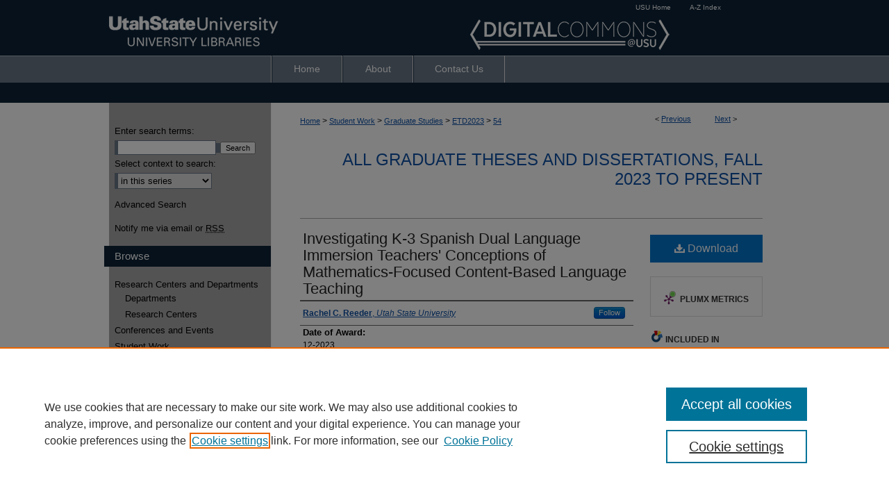

--- FILE ---
content_type: text/html; charset=UTF-8
request_url: https://digitalcommons.usu.edu/etd2023/54/
body_size: 8902
content:

<!DOCTYPE html>
<html lang="en">
<head><!-- inj yui3-seed: --><script type='text/javascript' src='//cdnjs.cloudflare.com/ajax/libs/yui/3.6.0/yui/yui-min.js'></script><script type='text/javascript' src='//ajax.googleapis.com/ajax/libs/jquery/1.10.2/jquery.min.js'></script><!-- Adobe Analytics --><script type='text/javascript' src='https://assets.adobedtm.com/4a848ae9611a/d0e96722185b/launch-d525bb0064d8.min.js'></script><script type='text/javascript' src=/assets/nr_browser_production.js></script>

<!-- def.1 -->
<meta charset="utf-8">
<meta name="viewport" content="width=device-width">
<title>
"Investigating K-3 Spanish Dual Language Immersion Teachers' Conception" by Rachel C. Reeder
</title>


<!-- FILE article_meta-tags.inc --><!-- FILE: /srv/sequoia/main/data/assets/site/article_meta-tags.inc -->
<meta itemprop="name" content="Investigating K-3 Spanish Dual Language Immersion Teachers' Conceptions of Mathematics-Focused Content-Based Language Teaching">
<meta property="og:title" content="Investigating K-3 Spanish Dual Language Immersion Teachers' Conceptions of Mathematics-Focused Content-Based Language Teaching">
<meta name="twitter:title" content="Investigating K-3 Spanish Dual Language Immersion Teachers' Conceptions of Mathematics-Focused Content-Based Language Teaching">
<meta property="article:author" content="Rachel C. Reeder">
<meta name="author" content="Rachel C. Reeder">
<meta name="robots" content="noodp, noydir">
<meta name="description" content="Classroom instruction is influenced by and reflects teachers’ conceptions about their teaching. In elementary Dual Language Immersion (DLI) classrooms, teachers deliver mathematics and target-language instruction with the expectation that both can be developed concurrently. This qualitative study investigated K-3 Spanish DLI teachers’ conceptions about Mathematics-Focused Content-Based Language Teaching (MF-CBLT), which emphasizes the instructional parameters guiding teachers’ integration of content (mathematics), language (Spanish), and teaching (pedagogy).
The study examined 11 teachers’ statements and teaching samples to investigate their knowledge, beliefs, and preferences (i.e., conceptions) about MF-CBLT. A survey and individual teacher interviews provided access to what teachers had to say while video samples of classroom instruction showed what they did. The collected data were analyzed using open codes and the predetermined codes from MF-CBLT Priorities (preparation, comprehensible input, authentic tasks, practice and application, and integration).
Three major research findings summarize the teachers’ conceptions about MF-CBLT. The first two findings reported teachers’ common conceptions as primarily pedagogy-focused and secondarily mathematics-focused. The third major finding revealed more varied and inconsistent conceptions about integrating Spanish language development within mathematics instruction during MF-CBLT.
Possible explanations for teachers’ common and more varied conceptions about MF-CBLT are explored and discussed, including apparent inconsistencies about language integration. With only a few participants and possible bias in interpreting their conceptions, the study nonetheless offers insights that can inform current and future practice. The study contributes to the literature base on MF-CBLT in DLI and offers suggestions for mathematics professional development for DLI teachers.">
<meta itemprop="description" content="Classroom instruction is influenced by and reflects teachers’ conceptions about their teaching. In elementary Dual Language Immersion (DLI) classrooms, teachers deliver mathematics and target-language instruction with the expectation that both can be developed concurrently. This qualitative study investigated K-3 Spanish DLI teachers’ conceptions about Mathematics-Focused Content-Based Language Teaching (MF-CBLT), which emphasizes the instructional parameters guiding teachers’ integration of content (mathematics), language (Spanish), and teaching (pedagogy).
The study examined 11 teachers’ statements and teaching samples to investigate their knowledge, beliefs, and preferences (i.e., conceptions) about MF-CBLT. A survey and individual teacher interviews provided access to what teachers had to say while video samples of classroom instruction showed what they did. The collected data were analyzed using open codes and the predetermined codes from MF-CBLT Priorities (preparation, comprehensible input, authentic tasks, practice and application, and integration).
Three major research findings summarize the teachers’ conceptions about MF-CBLT. The first two findings reported teachers’ common conceptions as primarily pedagogy-focused and secondarily mathematics-focused. The third major finding revealed more varied and inconsistent conceptions about integrating Spanish language development within mathematics instruction during MF-CBLT.
Possible explanations for teachers’ common and more varied conceptions about MF-CBLT are explored and discussed, including apparent inconsistencies about language integration. With only a few participants and possible bias in interpreting their conceptions, the study nonetheless offers insights that can inform current and future practice. The study contributes to the literature base on MF-CBLT in DLI and offers suggestions for mathematics professional development for DLI teachers.">
<meta name="twitter:description" content="Classroom instruction is influenced by and reflects teachers’ conceptions about their teaching. In elementary Dual Language Immersion (DLI) classrooms, teachers deliver mathematics and target-language instruction with the expectation that both can be developed concurrently. This qualitative study investigated K-3 Spanish DLI teachers’ conceptions about Mathematics-Focused Content-Based Language Teaching (MF-CBLT), which emphasizes the instructional parameters guiding teachers’ integration of content (mathematics), language (Spanish), and teaching (pedagogy).
The study examined 11 teachers’ statements and teaching samples to investigate their knowledge, beliefs, and preferences (i.e., conceptions) about MF-CBLT. A survey and individual teacher interviews provided access to what teachers had to say while video samples of classroom instruction showed what they did. The collected data were analyzed using open codes and the predetermined codes from MF-CBLT Priorities (preparation, comprehensible input, authentic tasks, practice and application, and integration).
Three major research findings summarize the teachers’ conceptions about MF-CBLT. The first two findings reported teachers’ common conceptions as primarily pedagogy-focused and secondarily mathematics-focused. The third major finding revealed more varied and inconsistent conceptions about integrating Spanish language development within mathematics instruction during MF-CBLT.
Possible explanations for teachers’ common and more varied conceptions about MF-CBLT are explored and discussed, including apparent inconsistencies about language integration. With only a few participants and possible bias in interpreting their conceptions, the study nonetheless offers insights that can inform current and future practice. The study contributes to the literature base on MF-CBLT in DLI and offers suggestions for mathematics professional development for DLI teachers.">
<meta property="og:description" content="Classroom instruction is influenced by and reflects teachers’ conceptions about their teaching. In elementary Dual Language Immersion (DLI) classrooms, teachers deliver mathematics and target-language instruction with the expectation that both can be developed concurrently. This qualitative study investigated K-3 Spanish DLI teachers’ conceptions about Mathematics-Focused Content-Based Language Teaching (MF-CBLT), which emphasizes the instructional parameters guiding teachers’ integration of content (mathematics), language (Spanish), and teaching (pedagogy).
The study examined 11 teachers’ statements and teaching samples to investigate their knowledge, beliefs, and preferences (i.e., conceptions) about MF-CBLT. A survey and individual teacher interviews provided access to what teachers had to say while video samples of classroom instruction showed what they did. The collected data were analyzed using open codes and the predetermined codes from MF-CBLT Priorities (preparation, comprehensible input, authentic tasks, practice and application, and integration).
Three major research findings summarize the teachers’ conceptions about MF-CBLT. The first two findings reported teachers’ common conceptions as primarily pedagogy-focused and secondarily mathematics-focused. The third major finding revealed more varied and inconsistent conceptions about integrating Spanish language development within mathematics instruction during MF-CBLT.
Possible explanations for teachers’ common and more varied conceptions about MF-CBLT are explored and discussed, including apparent inconsistencies about language integration. With only a few participants and possible bias in interpreting their conceptions, the study nonetheless offers insights that can inform current and future practice. The study contributes to the literature base on MF-CBLT in DLI and offers suggestions for mathematics professional development for DLI teachers.">
<meta name="keywords" content="dual language immersion, bilingual education, mathematics teaching, teacher conceptions">
<meta name="bepress_citation_dissertation_institution" content="Utah State University">
<meta name="bepress_citation_dissertation_name" content="Doctor of Philosophy (PhD)">
<meta name="bepress_citation_author" content="Reeder, Rachel C.">
<meta name="bepress_citation_author_institution" content="Utah State University">
<meta name="bepress_citation_title" content="Investigating K-3 Spanish Dual Language Immersion Teachers' Conceptions of Mathematics-Focused Content-Based Language Teaching">
<meta name="bepress_citation_date" content="2023">
<!-- FILE: /srv/sequoia/main/data/assets/site/ir_download_link.inc -->
<!-- FILE: /srv/sequoia/main/data/assets/site/article_meta-tags.inc (cont) -->
<meta name="bepress_citation_pdf_url" content="https://digitalcommons.usu.edu/cgi/viewcontent.cgi?article=1056&amp;context=etd2023">
<meta name="bepress_citation_abstract_html_url" content="https://digitalcommons.usu.edu/etd2023/54">
<meta name="bepress_citation_doi" content="https://doi.org/10.26076/bef4-c57c">
<meta name="bepress_citation_online_date" content="2023/11/20">
<meta name="viewport" content="width=device-width">
<!-- Additional Twitter data -->
<meta name="twitter:card" content="summary">
<!-- Additional Open Graph data -->
<meta property="og:type" content="article">
<meta property="og:url" content="https://digitalcommons.usu.edu/etd2023/54">
<meta property="og:site_name" content="DigitalCommons@USU">




<!-- FILE: article_meta-tags.inc (cont) -->
<meta name="bepress_is_article_cover_page" content="1">


<!-- sh.1 -->
<link rel="stylesheet" href="/ir-style.css" type="text/css" media="screen">
<link rel="stylesheet" href="/ir-custom.css" type="text/css" media="screen">
<link rel="stylesheet" href="../ir-custom.css" type="text/css" media="screen">
<link rel="stylesheet" href="/ir-local.css" type="text/css" media="screen">
<link rel="stylesheet" href="../ir-local.css" type="text/css" media="screen">
<link rel="stylesheet" href="/ir-print.css" type="text/css" media="print">
<link type="text/css" rel="stylesheet" href="/assets/floatbox/floatbox.css">
<link rel="alternate" type="application/rss+xml" title="Site Feed" href="/recent.rss">
<link rel="shortcut icon" href="/favicon.ico" type="image/x-icon">
<!--[if IE]>
<link rel="stylesheet" href="/ir-ie.css" type="text/css" media="screen">
<![endif]-->

<!-- JS -->
<script type="text/javascript" src="/assets/jsUtilities.js"></script>
<script type="text/javascript" src="/assets/footnoteLinks.js"></script>
<script type="text/javascript" src="/assets/scripts/yui-init.pack.js"></script>
<script type="text/javascript" src="/assets/scripts/bepress-init.debug.js"></script>
<script type="text/javascript" src="/assets/scripts/JumpListYUI.pack.js"></script>

<!-- end sh.1 -->
<link rel='stylesheet' type='text/css' href='//cdnjs.cloudflare.com/ajax/libs/cookieconsent2/3.0.3/cookieconsent.min.css'>




<script type="text/javascript">var pageData = {"page":{"environment":"prod","productName":"bpdg","language":"en","name":"ir_etd:article","businessUnit":"els:rp:st"},"visitor":{}};</script>

</head>
<body >
<!-- FILE /srv/sequoia/main/data/digitalcommons.usu.edu/assets/header.pregen --><!-- FILE: /srv/sequoia/main/data/assets/site/mobile_nav.inc --><!--[if !IE]>-->
<script src="/assets/scripts/dc-mobile/dc-responsive-nav.js"></script>

<header id="mobile-nav" class="nav-down device-fixed-height" style="visibility: hidden;">
  
  
  <nav class="nav-collapse">
    <ul>
      <li class="menu-item active device-fixed-width"><a href="https://digitalcommons.usu.edu" title="Home" data-scroll >Home</a></li>
      <li class="menu-item device-fixed-width"><a href="https://digitalcommons.usu.edu/do/search/advanced/" title="Search" data-scroll ><i class="icon-search"></i> Search</a></li>
      <li class="menu-item device-fixed-width"><a href="https://digitalcommons.usu.edu/communities.html" title="Browse" data-scroll >Browse Collections</a></li>
      <li class="menu-item device-fixed-width"><a href="/cgi/myaccount.cgi?context=etd2023" title="My Account" data-scroll >My Account</a></li>
      <li class="menu-item device-fixed-width"><a href="https://digitalcommons.usu.edu/about.html" title="About" data-scroll >About</a></li>
      <li class="menu-item device-fixed-width"><a href="https://network.bepress.com" title="Digital Commons Network" data-scroll ><img width="16" height="16" alt="DC Network" style="vertical-align:top;" src="/assets/md5images/8e240588cf8cd3a028768d4294acd7d3.png"> Digital Commons Network™</a></li>
    </ul>
  </nav>
</header>

<script src="/assets/scripts/dc-mobile/dc-mobile-nav.js"></script>
<!--<![endif]-->
<!-- FILE: /srv/sequoia/main/data/digitalcommons.usu.edu/assets/header.pregen (cont) -->



<div id="usu">
	<div id="container">
		<a href="#main" class="skiplink" accesskey="2" >Skip to main content</a>

					
			<div id="header">

						<p id="toplinks">
							<a href="http://www.usu.edu/" title="USU Home" >USU Home</a>
							<a href="http://www.usu.edu/azindex/" title="A-Z Index" >A-Z Index</a>
						</p>

				<a href="https://digitalcommons.usu.edu" id="banner_link" title="DigitalCommons@USU" >
					<img id="banner_image" alt="DigitalCommons@USU" width='980' height='80' src="/assets/md5images/a80cfabe1d83b6e9621b8f85b8c7fdef.png">
				</a>	
				
					<a href="https://library.usu.edu/" id="logo_link" title="Utah State University" >
						<img id="logo_image" alt="Utah State University" width='259' height='80' src="/assets/md5images/29b5711da35623dc5a460575de596083.png">
					</a>	
				
			</div>
					
			<div id="navigation">
				<!-- FILE: /srv/sequoia/main/data/digitalcommons.usu.edu/assets/ir_navigation.inc --><div id="tabs" role="navigation" aria-label="Main"><ul><li id="tabone"><a href="https://digitalcommons.usu.edu" title="Home" ><span>Home</span></a></li><li id="tabtwo"><a href="https://digitalcommons.usu.edu/about.html" title="About" ><span>About</span></a></li><li id="tabfour"><a href="https://digitalcommons.usu.edu/contact.html" title="Contact Us" ><span>Contact Us</span></a></li></ul></div>


<!-- FILE: /srv/sequoia/main/data/digitalcommons.usu.edu/assets/header.pregen (cont) -->
			</div>
		

		<div id="wrapper">
			<div id="content">
				<div id="main" class="text">


<script type="text/javascript" src="/assets/floatbox/floatbox.js"></script>
<!-- FILE: /srv/sequoia/main/data/assets/site/article_pager.inc -->

<div id="breadcrumb"><ul id="pager">

                
                 
<li>&lt; <a href="https://digitalcommons.usu.edu/etd2023/85" class="ignore" >Previous</a></li>
        
        
        

                
                 
<li><a href="https://digitalcommons.usu.edu/etd2023/67" class="ignore" >Next</a> &gt;</li>
        
        
        
<li>&nbsp;</li></ul><div class="crumbs"><!-- FILE: /srv/sequoia/main/data/assets/site/ir_breadcrumb.inc -->

<div class="crumbs" role="navigation" aria-label="Breadcrumb">
	<p>
	
	
			<a href="https://digitalcommons.usu.edu" class="ignore" >Home</a>
	
	
	
	
	
	
	
	
	
	
	 <span aria-hidden="true">&gt;</span> 
		<a href="https://digitalcommons.usu.edu/student_work" class="ignore" >Student Work</a>
	
	
	
	
	
	
	 <span aria-hidden="true">&gt;</span> 
		<a href="https://digitalcommons.usu.edu/gradstudies" class="ignore" >Graduate Studies</a>
	
	
	
	
	
	
	 <span aria-hidden="true">&gt;</span> 
		<a href="https://digitalcommons.usu.edu/etd2023" class="ignore" >ETD2023</a>
	
	
	
	
	
	 <span aria-hidden="true">&gt;</span> 
		<a href="https://digitalcommons.usu.edu/etd2023/54" class="ignore" aria-current="page" >54</a>
	
	
	
	</p>
</div>


<!-- FILE: /srv/sequoia/main/data/assets/site/article_pager.inc (cont) --></div>
</div>
<!-- FILE: /srv/sequoia/main/data/assets/site/ir_etd/article/index.html (cont) -->
<!-- FILE: /srv/sequoia/main/data/assets/site/ir_etd/article/article_info.inc --><!-- FILE: /srv/sequoia/main/data/assets/site/openurl.inc -->

























<!-- FILE: /srv/sequoia/main/data/assets/site/ir_etd/article/article_info.inc (cont) -->
<!-- FILE: /srv/sequoia/main/data/assets/site/ir_download_link.inc -->









	
	
	
    
    
    
	
		
		
		
	
	
	
	
	
	

<!-- FILE: /srv/sequoia/main/data/assets/site/ir_etd/article/article_info.inc (cont) -->
<!-- FILE: /srv/sequoia/main/data/assets/site/ir_etd/article/ir_article_header.inc --><div id="series-header">
<!-- FILE: /srv/sequoia/main/data/assets/site/ir_etd/ir_etd_logo.inc -->
<!-- FILE: /srv/sequoia/main/data/assets/site/ir_etd/article/ir_article_header.inc (cont) --><h2 id="series-title"><a href="https://digitalcommons.usu.edu/etd2023" >All Graduate Theses and Dissertations, Fall 2023 to Present</a></h2></div>
<div style="clear: both"></div><div id="sub">
<div id="alpha">
<!-- FILE: /srv/sequoia/main/data/assets/site/ir_etd/article/article_info.inc (cont) --><div id='title' class='element'>
<h1><a href='https://digitalcommons.usu.edu/cgi/viewcontent.cgi?article=1056&amp;context=etd2023'>Investigating K-3 Spanish Dual Language Immersion Teachers' Conceptions of Mathematics-Focused Content-Based Language Teaching</a></h1>
</div>
<div class='clear'></div>
<div id='authors' class='element'>
<h2 class='visually-hidden'>Author</h2>
<p class="author"><a href='https://digitalcommons.usu.edu/do/search/?q=%28author%3A%22Rachel%20C.%20Reeder%22%20AND%20-bp_author_id%3A%5B%2A%20TO%20%2A%5D%29%20OR%20bp_author_id%3A%28%2297780768-3564-4bcf-97a7-4e8ce47dbf19%22%29&start=0&context=656526'><strong>Rachel C. Reeder</strong>, <em>Utah State University</em></a><a rel="nofollow" href="https://network.bepress.com/api/follow/subscribe?user=NTc5OWZmMjk2OTM4MTcyZg%3D%3D&amp;institution=MTdiM2E5OWFiNTM4MDIzOA%3D%3D&amp;format=html" data-follow-set="user:NTc5OWZmMjk2OTM4MTcyZg== institution:MTdiM2E5OWFiNTM4MDIzOA==" title="Follow Rachel C. Reeder" class="btn followable">Follow</a><br />
</p></div>
<div class='clear'></div>
<div id='publication_date' class='element'>
<h2 class='field-heading'>Date of Award:</h2>
<p>12-2023</p>
</div>
<div class='clear'></div>
<div id='document_type' class='element'>
<h2 class='field-heading'>Document Type:</h2>
<p>Dissertation</p>
</div>
<div class='clear'></div>
<div id='degree_name' class='element'>
<h2 class='field-heading'>Degree Name:</h2>
<p>Doctor of Philosophy (PhD)</p>
</div>
<div class='clear'></div>
<div id='department' class='element'>
<h2 class='field-heading'>Department:</h2>
<p>School of Teacher Education and Leadership</p>
</div>
<div class='clear'></div>
<div id='committee_chair' class='element'>
<h2 class='field-heading'>Committee Chair(s)</h2>
<p>Kathleen A. J. Mohr</p>
</div>
<div class='clear'></div>
<div id='advisor1' class='element'>
<h2 class='field-heading'>Committee</h2>
<p>Kathleen A. J. Mohr</p>
</div>
<div class='clear'></div>
<div id='advisor2' class='element'>
<h2 class='field-heading'>Committee</h2>
<p>Patricia S. Moyer-Packenham</p>
</div>
<div class='clear'></div>
<div id='advisor3' class='element'>
<h2 class='field-heading'>Committee</h2>
<p>Beth MacDonald</p>
</div>
<div class='clear'></div>
<div id='advisor4' class='element'>
<h2 class='field-heading'>Committee</h2>
<p>Ann Berghout Austin</p>
</div>
<div class='clear'></div>
<div id='advisor5' class='element'>
<h2 class='field-heading'>Committee</h2>
<p>Sylvia Read</p>
</div>
<div class='clear'></div>
<div id='abstract' class='element'>
<h2 class='field-heading'>Abstract</h2>
<p>Classroom instruction is influenced by and reflects teachers’ conceptions about their teaching. In elementary Dual Language Immersion (DLI) classrooms, teachers deliver mathematics and target-language instruction with the expectation that both can be developed concurrently. This qualitative study investigated K-3 Spanish DLI teachers’ conceptions about Mathematics-Focused Content-Based Language Teaching (MF-CBLT), which emphasizes the instructional parameters guiding teachers’ integration of content (mathematics), language (Spanish), and teaching (pedagogy).</p>
<p>The study examined 11 teachers’ statements and teaching samples to investigate their knowledge, beliefs, and preferences (i.e., conceptions) about MF-CBLT. A survey and individual teacher interviews provided access to what teachers had to say while video samples of classroom instruction showed what they did. The collected data were analyzed using open codes and the predetermined codes from MF-CBLT Priorities (preparation, comprehensible input, authentic tasks, practice and application, and integration).</p>
<p>Three major research findings summarize the teachers’ conceptions about MF-CBLT. The first two findings reported teachers’ common conceptions as primarily pedagogy-focused and secondarily mathematics-focused. The third major finding revealed more varied and inconsistent conceptions about integrating Spanish language development within mathematics instruction during MF-CBLT.</p>
<p>Possible explanations for teachers’ common and more varied conceptions about MF-CBLT are explored and discussed, including apparent inconsistencies about language integration. With only a few participants and possible bias in interpreting their conceptions, the study nonetheless offers insights that can inform current and future practice. The study contributes to the literature base on MF-CBLT in DLI and offers suggestions for mathematics professional development for DLI teachers.</p>
</div>
<div class='clear'></div>
<div id='dataset_checksum' class='element'>
<h2 class='field-heading'>Checksum</h2>
<p>25e892a280308afee358044ce8f8e697</p>
</div>
<div class='clear'></div>
<div id='recommended_citation' class='element'>
<h2 class='field-heading'>Recommended Citation</h2>
<!-- FILE: /srv/sequoia/main/data/assets/site/ir_etd/ir_citation.inc --><p>
    Reeder, Rachel C., "Investigating K-3 Spanish Dual Language Immersion Teachers' Conceptions of Mathematics-Focused Content-Based Language Teaching" (2023). <em>All Graduate Theses and Dissertations, Fall 2023 to Present</em>.  54.
    <br>
    
    
        https://digitalcommons.usu.edu/etd2023/54
    
</p>
<!-- FILE: /srv/sequoia/main/data/assets/site/ir_etd/article/article_info.inc (cont) --></div>
<div class='clear'></div>
</div>
    </div>
    <div id='beta_7-3'>
<!-- FILE: /srv/sequoia/main/data/assets/site/info_box_7_3.inc --><!-- FILE: /srv/sequoia/main/data/assets/site/openurl.inc -->

























<!-- FILE: /srv/sequoia/main/data/assets/site/info_box_7_3.inc (cont) -->
<!-- FILE: /srv/sequoia/main/data/assets/site/ir_download_link.inc -->









	
	
	
    
    
    
	
		
		
		
	
	
	
	
	
	

<!-- FILE: /srv/sequoia/main/data/assets/site/info_box_7_3.inc (cont) -->


	<!-- FILE: /srv/sequoia/main/data/assets/site/info_box_download_button.inc --><div class="aside download-button">
      <a id="pdf" class="btn" href="https://digitalcommons.usu.edu/cgi/viewcontent.cgi?article=1056&amp;context=etd2023" title="PDF (2.1&nbsp;MB) opens in new window" target="_blank" > 
    	<i class="icon-download-alt" aria-hidden="true"></i>
        Download
      </a>
</div>


<!-- FILE: /srv/sequoia/main/data/assets/site/info_box_7_3.inc (cont) -->
	<!-- FILE: /srv/sequoia/main/data/assets/site/info_box_embargo.inc -->
<!-- FILE: /srv/sequoia/main/data/assets/site/info_box_7_3.inc (cont) -->

<!-- FILE: /srv/sequoia/main/data/digitalcommons.usu.edu/assets/ir_etd/info_box_custom_upper.inc -->

	
		
	

<!-- FILE: /srv/sequoia/main/data/assets/site/info_box_7_3.inc (cont) -->
<!-- FILE: /srv/sequoia/main/data/assets/site/info_box_openurl.inc -->
<!-- FILE: /srv/sequoia/main/data/assets/site/info_box_7_3.inc (cont) -->

<!-- FILE: /srv/sequoia/main/data/assets/site/info_box_article_metrics.inc -->






<div id="article-stats" class="aside hidden">

    <p class="article-downloads-wrapper hidden"><span id="article-downloads"></span> DOWNLOADS</p>
    <p class="article-stats-date hidden">Since November 20, 2023</p>

    <p class="article-plum-metrics">
        <a href="https://plu.mx/plum/a/?repo_url=https://digitalcommons.usu.edu/etd2023/54" class="plumx-plum-print-popup plum-bigben-theme" data-badge="true" data-hide-when-empty="true" ></a>
    </p>
</div>
<script type="text/javascript" src="//cdn.plu.mx/widget-popup.js"></script>





<!-- Article Download Counts -->
<script type="text/javascript" src="/assets/scripts/article-downloads.pack.js"></script>
<script type="text/javascript">
    insertDownloads(36323852);
</script>


<!-- Add border to Plum badge & download counts when visible -->
<script>
// bind to event when PlumX widget loads
jQuery('body').bind('plum:widget-load', function(e){
// if Plum badge is visible
  if (jQuery('.PlumX-Popup').length) {
// remove 'hidden' class
  jQuery('#article-stats').removeClass('hidden');
  jQuery('.article-stats-date').addClass('plum-border');
  }
});
// bind to event when page loads
jQuery(window).bind('load',function(e){
// if DC downloads are visible
  if (jQuery('#article-downloads').text().length > 0) {
// add border to aside
  jQuery('#article-stats').removeClass('hidden');
  }
});
</script>



<!-- Adobe Analytics: Download Click Tracker -->
<script>

$(function() {

  // Download button click event tracker for PDFs
  $(".aside.download-button").on("click", "a#pdf", function(event) {
    pageDataTracker.trackEvent('navigationClick', {
      link: {
          location: 'aside download-button',
          name: 'pdf'
      }
    });
  });

  // Download button click event tracker for native files
  $(".aside.download-button").on("click", "a#native", function(event) {
    pageDataTracker.trackEvent('navigationClick', {
        link: {
            location: 'aside download-button',
            name: 'native'
        }
     });
  });

});

</script>
<!-- FILE: /srv/sequoia/main/data/assets/site/info_box_7_3.inc (cont) -->



	<!-- FILE: /srv/sequoia/main/data/assets/site/info_box_disciplines.inc -->




	





	<div id="beta-disciplines" class="aside">
		<h4>Included in</h4>
	<p>
		
				
					<a href="https://network.bepress.com/hgg/discipline/784" title="Education Commons" >Education Commons</a>
				
				
			
		
	</p>
	</div>



<!-- FILE: /srv/sequoia/main/data/assets/site/info_box_7_3.inc (cont) -->

<!-- FILE: /srv/sequoia/main/data/assets/site/bookmark_widget.inc -->

<div id="share" class="aside">
<h2>Share</h2>
	
	<div class="a2a_kit a2a_kit_size_24 a2a_default_style">
    	<a class="a2a_button_facebook"></a>
    	<a class="a2a_button_linkedin"></a>
		<a class="a2a_button_whatsapp"></a>
		<a class="a2a_button_email"></a>
    	<a class="a2a_dd"></a>
    	<script async src="https://static.addtoany.com/menu/page.js"></script>
	</div>
</div>

<!-- FILE: /srv/sequoia/main/data/assets/site/info_box_7_3.inc (cont) -->
<!-- FILE: /srv/sequoia/main/data/assets/site/info_box_geolocate.inc --><!-- FILE: /srv/sequoia/main/data/assets/site/ir_geolocate_enabled_and_displayed.inc -->

<!-- FILE: /srv/sequoia/main/data/assets/site/info_box_geolocate.inc (cont) -->

<!-- FILE: /srv/sequoia/main/data/assets/site/info_box_7_3.inc (cont) -->

	<!-- FILE: /srv/sequoia/main/data/assets/site/zotero_coins.inc -->

<span class="Z3988" title="ctx_ver=Z39.88-2004&amp;rft_val_fmt=info%3Aofi%2Ffmt%3Akev%3Amtx%3Ajournal&amp;rft_id=https%3A%2F%2Fdigitalcommons.usu.edu%2Fetd2023%2F54&amp;rft.atitle=Investigating%20K-3%20Spanish%20Dual%20Language%20Immersion%20Teachers%27%20Conceptions%20of%20Mathematics-Focused%20Content-Based%20Language%20Teaching&amp;rft.aufirst=Rachel&amp;rft.aulast=Reeder&amp;rft.jtitle=All%20Graduate%20Theses%20and%20Dissertations%2C%20Fall%202023%20to%20Present&amp;rft.date=2023-12-01&amp;rft_id=info:doi/https%3A%2F%2Fdoi.org%2F10.26076%2Fbef4-c57c">COinS</span>
<!-- FILE: /srv/sequoia/main/data/assets/site/info_box_7_3.inc (cont) -->

<!-- FILE: /srv/sequoia/main/data/digitalcommons.usu.edu/assets/ir_etd/info_box_custom_lower.inc -->

<div class="custom aside">
<p id="copyright_text"><em>Copyright for this work is retained by the student. If you have any questions regarding the inclusion of this work in the Digital Commons, please email us at <script type="text/javascript">
    //<![CDATA[
        document.write("<a href='mailto:" + "DigitalCommons" + "@" + "usu.edu" + "'>" + "DigitalCommons" + "@" + "usu.edu" + "<\/a>")
    //]]>
</script>.</em></p>
</div><!-- FILE: /srv/sequoia/main/data/assets/site/info_box_7_3.inc (cont) -->
<!-- FILE: /srv/sequoia/main/data/assets/site/ir_etd/article/article_info.inc (cont) --></div>


<div class='clear'>&nbsp;</div>
<!-- FILE: /srv/sequoia/main/data/digitalcommons.usu.edu/assets/ir_etd/article/ir_article_custom_fields.inc -->
	<div id='custom-fields'>
		
			<div id='doi' class='element'>
				<h4>DOI</h4>
				<p><a href="https://doi.org/10.26076/bef4-c57c" >https://doi.org/10.26076/bef4-c57c</a></p>
			</div>
		
		
		
		
	</div>
	<div class='clear'></div>
<!-- FILE: /srv/sequoia/main/data/assets/site/ir_etd/article/article_info.inc (cont) -->

<!-- FILE: /srv/sequoia/main/data/assets/site/ir_etd/article/index.html (cont) -->
<!-- FILE /srv/sequoia/main/data/assets/site/footer.pregen --></div>
	<div class="verticalalign">&nbsp;</div>
	<div class="clear">&nbsp;</div>

</div>

	<div id="sidebar" role="complementary">
	<!-- FILE: /srv/sequoia/main/data/assets/site/ir_sidebar_7_8.inc -->

	<!-- FILE: /srv/sequoia/main/data/assets/site/ir_sidebar_sort_sba.inc --><!-- FILE: /srv/sequoia/main/data/digitalcommons.usu.edu/assets/ir_sidebar_custom_upper_7_8.inc -->















<!-- FILE: /srv/sequoia/main/data/assets/site/ir_sidebar_sort_sba.inc (cont) -->
<!-- FILE: /srv/sequoia/main/data/assets/site/ir_sidebar_search_7_8.inc -->


	
<form method='get' action='https://digitalcommons.usu.edu/do/search/' id="sidebar-search">
	<label for="search" accesskey="4">
		Enter search terms:
	</label>
		<div>
			<span class="border">
				<input type="text" name='q' class="search" id="search">
			</span> 
			<input type="submit" value="Search" class="searchbutton" style="font-size:11px;">
		</div>
	<label for="context">
		Select context to search:
	</label> 
		<div>
			<span class="border">
				<select name="fq" id="context">
					
					
						<option value='virtual_ancestor_link:"https://digitalcommons.usu.edu/etd2023"'>in this series</option>
					
					
					
					<option value='virtual_ancestor_link:"https://digitalcommons.usu.edu"'>in this repository</option>
					<option value='virtual_ancestor_link:"http:/"'>across all repositories</option>
				</select>
			</span>
		</div>
</form>

<p class="advanced">
	
	
		<a href="https://digitalcommons.usu.edu/do/search/advanced/?fq=virtual_ancestor_link:%22https://digitalcommons.usu.edu/etd2023%22" >
			Advanced Search
		</a>
	
</p>
<!-- FILE: /srv/sequoia/main/data/assets/site/ir_sidebar_sort_sba.inc (cont) -->
<!-- FILE: /srv/sequoia/main/data/assets/site/ir_sidebar_notify_7_8.inc -->


	<ul id="side-notify">
		<li class="notify">
			<a href="https://digitalcommons.usu.edu/etd2023/announcements.html" title="Email or RSS Notifications" >
				Notify me via email or <acronym title="Really Simple Syndication">RSS</acronym>
			</a>
		</li>
	</ul>



<!-- FILE: /srv/sequoia/main/data/assets/site/urc_badge.inc -->






<!-- FILE: /srv/sequoia/main/data/assets/site/ir_sidebar_notify_7_8.inc (cont) -->

<!-- FILE: /srv/sequoia/main/data/assets/site/ir_sidebar_sort_sba.inc (cont) -->
<!-- FILE: /srv/sequoia/main/data/assets/site/ir_sidebar_custom_middle_7_8.inc --><!-- FILE: /srv/sequoia/main/data/assets/site/ir_sidebar_sort_sba.inc (cont) -->
<!-- FILE: /srv/sequoia/main/data/digitalcommons.usu.edu/assets/ir_sidebar_browse.inc --><h2>Browse</h2>
<ul id="side-browse">

<li class="collections"><a href="https://digitalcommons.usu.edu/communities.html" title="Research Centers and Departments" >Research Centers and Departments</a>
	<ul>
		<li><a href="https://digitalcommons.usu.edu/departments" title="Departments" >Departments</a></li>
		<li><a href="https://digitalcommons.usu.edu/research" title="Research Centers" >Research Centers</a></li>
	</ul>
</li>
<li class="author"><a href="https://digitalcommons.usu.edu/authors.html" title="Browse by Author" >Authors</a></li>
<li><a href="https://digitalcommons.usu.edu/conferences" title="Conferences and Events" >Conferences and Events</a></li>
<li class="disciplines"><a href="https://digitalcommons.usu.edu/disciplines.html" title="Browse by Disciplines" >Disciplines</a></li>
<li><a href="https://digitalcommons.usu.edu/student_work" title="Student Work" >Student Work</a></li>
<li><a href="https://digitalcommons.usu.edu/oer" title="Open Educational Resources" >Open Educational Resources</a></li>

</ul><!-- FILE: /srv/sequoia/main/data/assets/site/ir_sidebar_sort_sba.inc (cont) -->
<!-- FILE: /srv/sequoia/main/data/digitalcommons.usu.edu/assets/ir_sidebar_author_7_8.inc -->

<h2>For Authors</h2>




	<ul id="side-author">
		<li>
			<a href="http://readership.works.bepress.com/" >
				Author Dashboard
			</a>
		</li>
		<li>
			<a href="https://digitalcommons.usu.edu/oadc" >
				Open Access
			</a>
		</li>
		<li class="faq">
			<a href="https://digitalcommons.usu.edu/faq.html" >
				Author FAQ
			</a>
		</li>
		
		
		
	</ul>
<!-- FILE: /srv/sequoia/main/data/assets/site/ir_sidebar_sort_sba.inc (cont) -->
<!-- FILE: /srv/sequoia/main/data/digitalcommons.usu.edu/assets/ir_sidebar_custom_lower_7_8.inc -->
	<div id="sb-custom-lower">
		<h2 class="sb-custom-title">Scholarly Communication</h2>
		<ul class="sb-custom-ul">
			<li class="sb-custom-li">
				<script type="text/javascript">
    //<![CDATA[
        document.write("<a href='mailto:" + "scholarlycommunications" + "@" + "usu.edu" + "'>" + "Scholarly Communication" + "<\/a>")
    //]]>
</script>
			</li>
			<li class="sb-custom-li-no-link"><!-- FILE: /srv/sequoia/main/data/digitalcommons.usu.edu/assets/contact_phone.inc -->(435) 797-0816<!-- FILE: /srv/sequoia/main/data/digitalcommons.usu.edu/assets/ir_sidebar_custom_lower_7_8.inc (cont) --></li>
		</ul>
		<h2 class="sb-custom-title">Research Data</h2>
		<ul class="sb-custom-ul">
			<li class="sb-custom-li">
				<script type="text/javascript">
    //<![CDATA[
        document.write("<a href='mailto:" + "researchdata" + "@" + "usu.edu" + "'>" + "Research Data" + "<\/a>")
    //]]>
</script>
			</li>
			<li class="sb-custom-li-no-link">
				435-797-2632
			</li>
			<li class="sb-custom-li">
				<a href="https://datamanagement.usu.edu/" >Research Data Management Services @ USU</a>
			</li>
		</ul>
	</div>
<!-- FILE: /srv/sequoia/main/data/assets/site/ir_sidebar_sort_sba.inc (cont) -->
<!-- FILE: /srv/sequoia/main/data/assets/site/ir_sidebar_sw_links_7_8.inc -->

	
		
	


	<!-- FILE: /srv/sequoia/main/data/assets/site/ir_sidebar_sort_sba.inc (cont) -->

<!-- FILE: /srv/sequoia/main/data/assets/site/ir_sidebar_geolocate.inc --><!-- FILE: /srv/sequoia/main/data/assets/site/ir_geolocate_enabled_and_displayed.inc -->

<!-- FILE: /srv/sequoia/main/data/assets/site/ir_sidebar_geolocate.inc (cont) -->

<!-- FILE: /srv/sequoia/main/data/assets/site/ir_sidebar_sort_sba.inc (cont) -->
<!-- FILE: /srv/sequoia/main/data/assets/site/ir_sidebar_custom_lowest_7_8.inc -->


<!-- FILE: /srv/sequoia/main/data/assets/site/ir_sidebar_sort_sba.inc (cont) -->
<!-- FILE: /srv/sequoia/main/data/assets/site/ir_sidebar_7_8.inc (cont) -->

		



<!-- FILE: /srv/sequoia/main/data/assets/site/footer.pregen (cont) -->
	<div class="verticalalign">&nbsp;</div>
	</div>

</div>

<!-- FILE: /srv/sequoia/main/data/digitalcommons.usu.edu/assets/ir_footer_content.inc --><div id="footer">
	<!-- FILE: /srv/sequoia/main/data/assets/site/ir_bepress_logo.inc --><div id="bepress">

<a href="https://www.elsevier.com/solutions/digital-commons" title="Elsevier - Digital Commons" >
	<em>Elsevier - Digital Commons</em>
</a>

</div>
<!-- FILE: /srv/sequoia/main/data/digitalcommons.usu.edu/assets/ir_footer_content.inc (cont) -->
		<p class="default">
			<a href="https://digitalcommons.usu.edu" title="Home page" accesskey="1" >
					Home
			</a> | 
			<a href="https://digitalcommons.usu.edu/about.html" title="About" >
					About
			</a> | 
			<a href="https://digitalcommons.usu.edu/faq.html" title="FAQ" >
					FAQ
			</a> | 
			<a href="/cgi/myaccount.cgi?context=etd2023" title="My Account Page" accesskey="3" >
					My Account
			</a> | 
			<a href="https://digitalcommons.usu.edu/accessibility.html" title="Accessibility Statement" accesskey="0" >
					Accessibility Statement
			</a> |
			<a href="http://www.bepress.com/privacy.html" title="Privacy Policy" >
                                        Privacy Policy
           		</a> |
			<a href="http://www.bepress.com/copyright_infringement.html" title="Copyright Policy" >
                                        Copyright
    			</a>
		</p>
		<p class="extra">USU Library - 3000 Old Main Hill - Logan UT 84322 - 435.797.0816
		</p>
</div><!-- FILE: /srv/sequoia/main/data/assets/site/footer.pregen (cont) -->

</div>
</div>

<!-- FILE: /srv/sequoia/main/data/digitalcommons.usu.edu/assets/ir_analytics.inc --><!-- Google tag (gtag.js) -->
<script async src="https://www.googletagmanager.com/gtag/js?id=G-YP02VK67GD"></script>
<script>
  window.dataLayer = window.dataLayer || [];
  function gtag(){dataLayer.push(arguments);}
  gtag('js', new Date());
  gtag('config', 'G-YP02VK67GD');
</script><!-- FILE: /srv/sequoia/main/data/assets/site/footer.pregen (cont) -->

<script type='text/javascript' src='/assets/scripts/bpbootstrap-20160726.pack.js'></script><script type='text/javascript'>BPBootstrap.init({appendCookie:''})</script></body></html>
